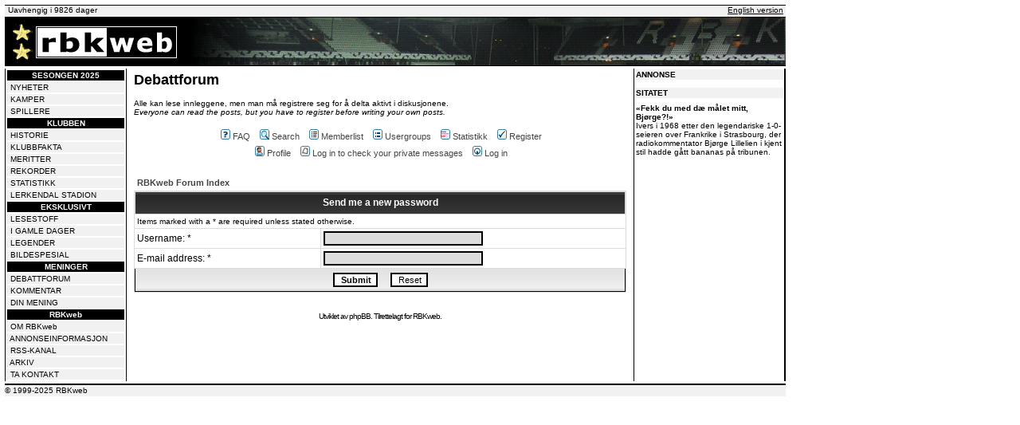

--- FILE ---
content_type: application/javascript; charset=utf-8
request_url: https://fundingchoicesmessages.google.com/f/AGSKWxWHG5EFYv0GLE28K_e6AINHvZe-7qF3ZnHP9Kg6NjT9mW8QS7CGMEKBjVBTxsin-vT2xPhVNlsvQm37v--2IDhrHOIfmIY5Svx4eO7AGbJ7iQnQRiZZR4gmP6P-gP59JyK_8wUCF97n1d-XTI6STQQRtdkr8B1ZxATa__PlqsO585itsqr1EOHpB4-A/_/textads__sidebarad_/story_ads_/adwiz./ad_wide_
body_size: -1290
content:
window['082db7e6-27cf-41d3-8ed7-575a0f9da993'] = true;